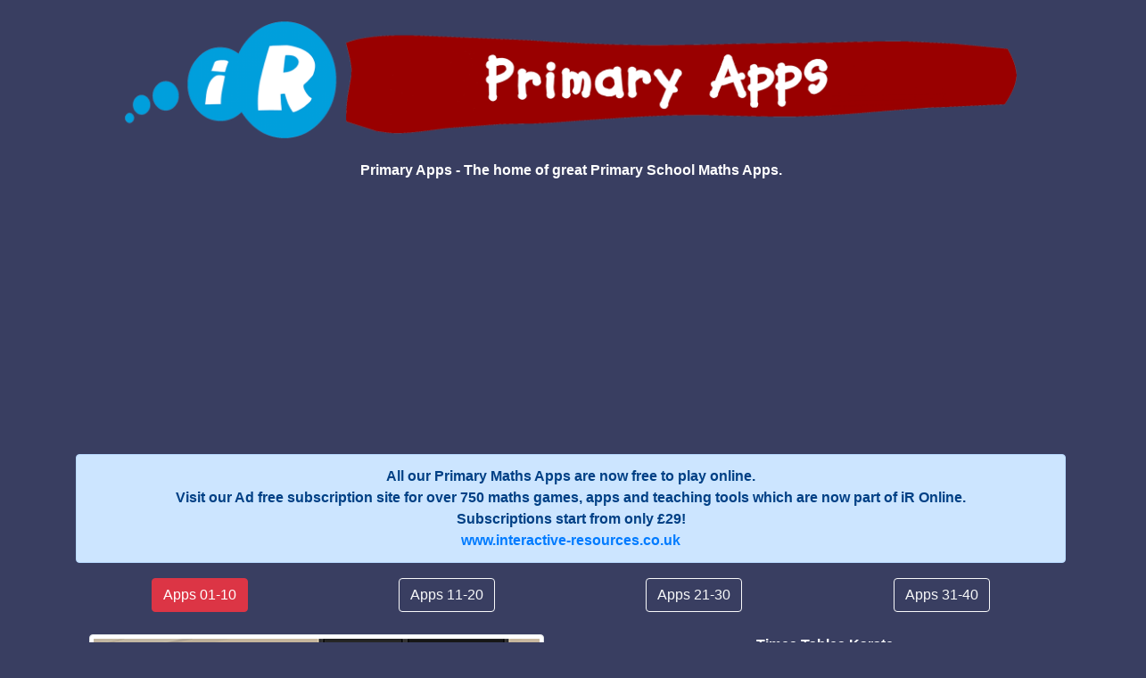

--- FILE ---
content_type: text/html
request_url: https://primaryapps.co.uk/
body_size: 13728
content:
<!doctype html>
<html>
<head>
<meta charset="UTF-8">
<meta http-equiv="X-UA-Compatible" content="IE=edge">
<meta name="viewport" content="width=device-width, initial-scale=1.0">
	<link rel="icon" type="image/x-icon" href="/images/favicon.ico">	
<title>Primary Apps :: Primary Maths Apps for children aged 5 to 13 :: Maths Apps 01-10</title>
	<meta name="keywords" content="primary apps, maths apps, math apps, primary games apps, best educational apps, educational apps, apps, school apps, primary games, times tables, telling time, maths resources, splat square">
	<meta name="description" content="The home of great Primary School Maths Apps. Play our Maths Apps online or download to iOS and Android devices. Over 40 Maths Apps created from the classic Primary Games Series now available.">
<link href="css/bootstrap-4.4.1.css" rel="stylesheet" type="text/css">
<style type="text/css">
body {
    background-color: #393E61;
    text-align: center;
}
</style>
	<script async src="https://pagead2.googlesyndication.com/pagead/js/adsbygoogle.js?client=ca-pub-4120383386632304"
     crossorigin="anonymous"></script>
</head>
<body>
	<!-- Primary Apps Logo-->
	<br>
<div class="container"><img src="myimages/pgappstitle.png" alt="Primary Games Apps" width="1000" height="131" class="img-fluid">
</div>
	<br>
	<!-- Text Block-->
<div class="container">
	<p><span style="color: #FFFFFF; font-family: -apple-system, BlinkMacSystemFont, 'Segoe UI', Roboto, 'Helvetica Neue', Arial, 'Noto Sans', sans-serif, 'Apple Color Emoji', 'Segoe UI Emoji', 'Segoe UI Symbol', 'Noto Color Emoji'; font-style: normal; font-weight: 700;">Primary Apps - The home of great Primary School Maths Apps.</span></p>
</div>
	<div class="container">
	<div class="alert alert-primary">
      <strong>All our Primary Maths Apps are now free to play online.<br>
		  Visit our Ad free subscription site for over 750 maths games, apps and teaching tools which are now part of iR Online.<br>Subscriptions start from only £29!
      <br> <a href="https://www.interactive-resources.co.uk">www.interactive-resources.co.uk</a></strong> </div>
</div>
	<!-- Desktop Version - Play Online -->
	<!-- Page Buttons -->
	<div class="container">
	<table width="100%" border="0">
        <tbody>
          <tr>
			<td><a href="index.html" target="_self" class="btn btn-danger" role="button">Apps 01-10</a></td>
            <td><a href="index2.html" target="_self" class="btn btn-outline-light" role="button">Apps 11-20</a></td>
            <td><a href="index3.html" target="_self" class="btn btn-outline-light" role="button">Apps 21-30</a></td>
            <td><a href="index4.html" target="_self" class="btn btn-outline-light" role="button">Apps 31-40</a></td>
          </tr>
        </tbody>
      </table>
	</div>
	<br>
	<!-- Two columns stacked -->
	<div class="container">
  <div class="row">
    <div class="col-lg-6"><img src="images/TTKScreen1.png" class="img-fluid img-thumbnail" alt="Times Tables Karate"/>
    </div>
    <div class="col-lg-6">
      <p class="text-white"><strong> Times Tables Karate</strong></p>
      <p class="text-white"><strong> Perfect training for the Year 4 Multiplication Tables Check</strong></p>
      <p class="text-white"><strong> Progress through the Times Tables facts and earn your Belts. Challenge an opponent to a Times Tables Duel.
        Meditate! Explore visual representations of the Times Tables Facts while relaxing in the Meditation Room.
        Focus on specific facts in a Timed Training session.</strong></p>
		<table width="100%" border="0" cellpadding="0">
  <tbody>
    <tr>
      <td><a href="primaryapps/TTKWebGL/index.html" target="_blank" class="btn btn-success" role="button">Play</a></td>
    </tr>
  </tbody>
</table>
		<br>
      
    </div>
  </div>
</div>
	<br>
	<!-- Two columns stacked -->
	<div class="container">
  <div class="row">
    <div class="col-lg-6"><img src="images/SplatScreen1.png" class="img-fluid img-thumbnail" alt="Splat Squares"/> </div>
    <div class="col-lg-6">
		<p class="text-white"><strong>Splat Squares</strong></p>
<p class="text-white"><strong>1 - 100 Squares are an essential resource in the primary classroom. With 2 minute games covering addition, subtraction, multiplication and division, and the open-ended 'Explore the 100 Square', Splat Squares provides a fantastic, interactive way of developing a range of mathematical skills.</strong></p>
		<table width="100%" border="0" cellpadding="0">
  <tbody>
    <tr>
      <td><a href="primaryapps/SplatSquares_webGLbuild/index.html" target="_blank" class="btn btn-success" role="button">Play</a></td>
    </tr>
  </tbody>
</table>
		<br>
    </div>
  </div>
</div>
	<br>
	<!-- Two columns stacked -->
	<div class="container">
  <div class="row">
    <div class="col-lg-6"><img src="images/DDAddScreen1.png" class="img-fluid img-thumbnail" alt="Digit Dilemma (Addition)"/> </div>
    <div class="col-lg-6">
		<p class="text-white"><strong>Digit Dilemma (Addition &amp; Subtraction)&nbsp;</strong></p>
<p class="text-white"><strong>Drag and drop the digit cards to complete the number sentences. Digit Dilemma features five levels of difficulty which, as well as reinforcing addition and subtraction facts, promotes problem solving skills. Level Five will challenge the most able!</strong></p>
		<table width="100%" border="0" cellpadding="0">
  <tbody>
    <tr>
      <td><a href="primaryapps/DigitDilemma1WebGL/index.html" target="_blank" class="btn btn-success" role="button">Play</a></td>
    </tr>
  </tbody>
</table>
		<br>
    </div>
  </div>
</div>
	<br>
	<!-- Two columns stacked -->
	<div class="container">
  <div class="row">
    <div class="col-lg-6"><img src="images/PowerlinesScreen1.png" class="img-fluid img-thumbnail" alt="Power Lines"/> </div>
    <div class="col-lg-6">
		<p class="text-white"><strong>Power Lines&nbsp;</strong></p>
        <p class="text-white"><strong>The popular mathematical puzzle game 'Power Lines' from Primary Games is now available as an App!&nbsp;&nbsp;</strong></p>
        <p class="text-white"><strong> The power cells have to be placed in the circles so that all the numbers in the same straight line add up to the power line total. Unlock levels to reach Level 17 - The Ultimate Challenge! Power Lines provides a fun and engaging activity for all ages, developing addition and mathematical reasoning skills in the process.</strong></p>
		<table width="100%" border="0" cellpadding="0">
  <tbody>
    <tr>
      <td><a href="primaryapps/PowerLinesWebGL/index.html" target="_blank" class="btn btn-success" role="button">Play</a></td>
    </tr>
  </tbody>
</table>
		<br>
    </div>
  </div>
</div>
	<br>
	<!-- Two columns stacked -->
	<div class="container">
  <div class="row">
    <div class="col-lg-6"><img src="images/TTMScreen1.png" class="img-fluid img-thumbnail" alt="Table Mountain"/> </div>
    <div class="col-lg-6">
	  <p class="text-white"><strong>Times Table Mountain</strong></p>
        <p class="text-white"><strong>You can now climb Table Mountain on your Tablet or Phone! Completely redesigned and updated from the original PC game, Times Table Mountain offers a great way of practising, and tracking the learning of, all the times table facts.</strong></p>
        <p class="text-white"><strong> As well as levels for each of the times tables, the app also has levels which address the objectives for each year group in the UK Maths Curriculum. </strong></p>
		<table width="100%" border="0" cellpadding="0">
  <tbody>
    <tr>
       <td><a href="primaryapps/TimesTableMountainWebGL/index.html" target="_blank" class="btn btn-success" role="button">Play</a></td>
    </tr>
  </tbody>
</table>
		<br>
    </div>
  </div>
</div>
	<br>
	<div class="container">
  <div class="row">
    <div class="col-lg-6"><img src="images/RotatingRocketsScreen2.png" class="img-fluid img-thumbnail" alt="Rotating Rockets"/> </div>
    <div class="col-lg-6">
	  <p class="text-white"><strong>Rotating Rockets&nbsp;</strong></p>
        <p class="text-white"><strong>Mission One: Angle Estimation - Estimate the location of the enemy spacecraft by rotating your rocket up to 180 degrees either clockwise or anti-clockwise before firing. The more accurate you are, the more points you will score!</strong></p>
        <p class="text-white"><strong> Mission Two: Angle Calculation - You are given your current angle and the angle of the enemy. Work out the angle you must rotate your rocket through to fire at the enemy spacecraft.</strong></p>
		<table width="100%" border="0" cellpadding="0">
  <tbody>
    <tr>
       <td><a href="primaryapps/RotatingRockets_WebGL/index.html" target="_blank" class="btn btn-success" role="button">Play</a></td>
    </tr>
  </tbody>
</table>
		<br>
    </div>
  </div>
</div>
	<br>
	<div class="container">
  <div class="row">
    <div class="col-lg-6"><img src="images/NumberScreen2.png" class="img-fluid img-thumbnail" alt="Number Frame"/> </div>
    <div class="col-lg-6">
	  <p class="text-white"><strong>Number Frame&nbsp;</strong></p>
        <p class="text-white"><strong>Find the answers to mental arithmetic questions and 'Frame' them!&nbsp;</strong></p>
      <p class="text-white"><strong> Number Frame feature two sets of randomly generated questions:</strong></p>
      <p class="text-white"><strong>Set A targets mental arithmetic questions for 8-9 year olds.</strong></p>
        <p class="text-white"><strong>Set B provides SAT type questions for 10-11 year olds. </strong></p>
		<table width="100%" border="0" cellpadding="0">
  <tbody>
    <tr>
       <td><a href="primaryapps/NumberFrameWebGL/index.html" target="_blank" class="btn btn-success" role="button">Play</a></td>
    </tr>
  </tbody>
</table>
		<br>
    </div>
  </div>
</div>
	<br>
	<div class="container">
  <div class="row">
    <div class="col-lg-6"><img src="images/TellingTheTimeScreen2.png" class="img-fluid img-thumbnail" alt="Telling Time"/> </div>
    <div class="col-lg-6">
	  <p class="text-white"><strong>iR Telling Time&nbsp;</strong></p>
        <p class="text-white"><strong>iR Telling Time provides an intuitive and engaging way for children to learn to read the time. Different levels provide the opportunity to:</strong></p>
      <p class="text-white"><strong> - set the analogue clock to the given time in words, including 'half past' and 'quarter to/past&nbsp;</strong></p>
      <p class="text-white"><strong>- set the analogue clock to the given 24 hour time.</strong></p>
        <p class="text-white"><strong>- choose either 5 or 1 minute intervals.</strong></p>
		<table width="100%" border="0" cellpadding="0">
  <tbody>
    <tr>
       <td><a href="primaryapps/iRTellingTimeWebGL/index.html" target="_blank" class="btn btn-success" role="button">Play</a></td>
    </tr>
  </tbody>
</table>
		<br>
    </div>
  </div>
</div>
	<br>
	<div class="container">
  <div class="row">
    <div class="col-lg-6"><img src="images/KnockoutSQScreen1.png" class="img-fluid img-thumbnail" alt="Knockout Square"/> </div>
    <div class="col-lg-6">
	  <p class="text-white"><strong>Knockout Square&nbsp;</strong></p>
        <p class="text-white"><strong>How quickly can you clear the square of numbers? Select the numbers which, when added together, equal the total displayed. Ten levels of difficulty make this app great brain training for the young and old alike!</strong></p>
		<table width="100%" border="0" cellpadding="0">
  <tbody>
    <tr>
       <td><a href="primaryapps/KnockoutSquare_WebGL/index.html" target="_blank" class="btn btn-success" role="button">Play</a></td>
    </tr>
  </tbody>
</table>
		<br>
    </div>
  </div>
</div>
	<br>
	<div class="container">
  <div class="row">
    <div class="col-lg-6"><img src="images/FractionBoatsScreen2.png" class="img-fluid img-thumbnail" alt="Fraction Boats"/> </div>
    <div class="col-lg-6">
	  <p class="text-white"><strong>Fraction Boats&nbsp;</strong></p>
        <p class="text-white"><strong>Set sail on a mathematical voyage with Fraction Boats!&nbsp;</strong></p>
      <p class="text-white"><strong> Select whether fraction, decimal or percentage boxes are loaded on the boats at the start of the game. Your task is to drag the boxes as they appear to their correct equivalent place.</strong></p>
		<table width="100%" border="0" cellpadding="0">
  <tbody>
    <tr>
      <td><a href="primaryapps/FractionBoatsWebGL/index.html" target="_blank" class="btn btn-success" role="button">Play</a></td>
    </tr>
  </tbody>
</table>
		<br>
    </div>
  </div>
</div>
	<br>
	<!-- Page Buttons -->
	<div class="container">
	<table width="100%" border="0">
        <tbody>
          <tr>
			<td><a href="index.html" target="_self" class="btn btn-danger" role="button">Apps 01-10</a></td>
            <td><a href="index2.html" target="_self" class="btn btn-outline-light" role="button">Apps 11-20</a></td>
            <td><a href="index3.html" target="_self" class="btn btn-outline-light" role="button">Apps 21-30</a></td>
            <td><a href="index4.html" target="_self" class="btn btn-outline-light" role="button">Apps 31-40</a></td>
          </tr>
        </tbody>
		
      </table>
		
	</div>
	<br>
	<!-- Bottom Links Bar -->
	
	<!-- Bottom Logo -->
	<div class="container"><img src="myimages/webiRlogo.png" alt="Interactive Resources" width="120" height="96" class="img-fluid">
</div>
	<div class="container">
		<p><span style="color: #FFFFFF; font-family: -apple-system, BlinkMacSystemFont, 'Segoe UI', Roboto, 'Helvetica Neue', Arial, 'Noto Sans', sans-serif, 'Apple Color Emoji', 'Segoe UI Emoji', 'Segoe UI Symbol', 'Noto Color Emoji'; font-style: normal; font-weight: 700;">© Primary Games Ltd</span></p>
</div>
<script src="js/jquery-3.4.1.min.js"></script>
<script src="js/popper.min.js"></script>
<script src="js/bootstrap-4.4.1.js"></script>
</body>
</html>


--- FILE ---
content_type: text/html; charset=utf-8
request_url: https://www.google.com/recaptcha/api2/aframe
body_size: 264
content:
<!DOCTYPE HTML><html><head><meta http-equiv="content-type" content="text/html; charset=UTF-8"></head><body><script nonce="Ri-r2tMnEboBo9n4xPN87g">/** Anti-fraud and anti-abuse applications only. See google.com/recaptcha */ try{var clients={'sodar':'https://pagead2.googlesyndication.com/pagead/sodar?'};window.addEventListener("message",function(a){try{if(a.source===window.parent){var b=JSON.parse(a.data);var c=clients[b['id']];if(c){var d=document.createElement('img');d.src=c+b['params']+'&rc='+(localStorage.getItem("rc::a")?sessionStorage.getItem("rc::b"):"");window.document.body.appendChild(d);sessionStorage.setItem("rc::e",parseInt(sessionStorage.getItem("rc::e")||0)+1);localStorage.setItem("rc::h",'1769829297018');}}}catch(b){}});window.parent.postMessage("_grecaptcha_ready", "*");}catch(b){}</script></body></html>